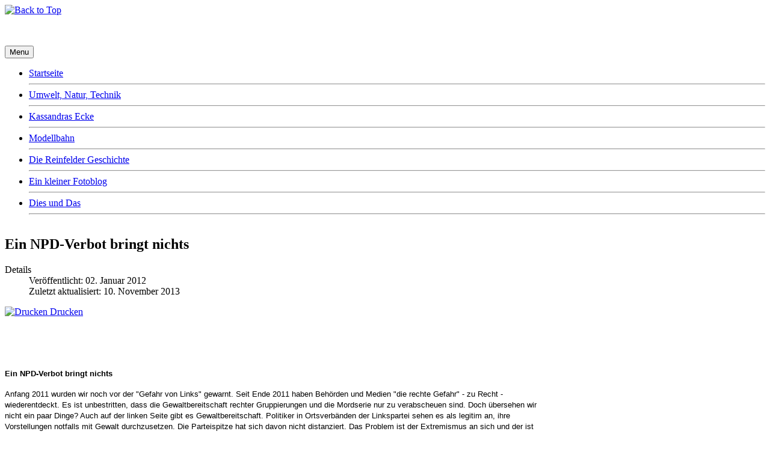

--- FILE ---
content_type: text/html; charset=utf-8
request_url: https://www.sarp-online.de/index.php/kassandra/politisches/66-ein-npd-verbot-bringt-nichts.html
body_size: 8415
content:
<!DOCTYPE html>
<html xmlns="//www.w3.org/1999/xhtml" xml:lang="de-de" lang="de-de" dir="ltr">
<head>
<base href="https://www.sarp-online.de/index.php/kassandra/politisches/66-ein-npd-verbot-bringt-nichts.html" />
	<meta http-equiv="content-type" content="text/html; charset=utf-8" />
	<meta name="keywords" content="NPD, NPD-Verbot, Extremismus, Radikalismus" />
	<meta name="rights" content="(C) 2026 Ingo Sarp" />
	<meta name="author" content="Ingo Sarp" />
	<meta name="description" content="Warum ein Verbot der NPD nichts ändert" />
	<meta name="generator" content="Joomla! - Open Source Content Management" />
	<title>Sarp-Online - Ein NPD-Verbot bringt nichts</title>
	<link href="/templates/sarponline_v23/favicon.ico" rel="shortcut icon" type="image/vnd.microsoft.icon" />
	<link href="/templates/sarponline_v23/css/bootstrap.css" rel="stylesheet" type="text/css" />
	<link href="/templates/sarponline_v23/css/template.css" rel="stylesheet" type="text/css" />
	<link href="/templates/system/css/system.css" rel="stylesheet" type="text/css" />
	<script src="/media/jui/js/jquery.min.js?3d98982a7450b6a8faaba2be4f852748" type="text/javascript"></script>
	<script src="/media/jui/js/jquery-noconflict.js?3d98982a7450b6a8faaba2be4f852748" type="text/javascript"></script>
	<script src="/media/jui/js/jquery-migrate.min.js?3d98982a7450b6a8faaba2be4f852748" type="text/javascript"></script>
	<script src="/templates/sarponline_v23/js/jui/bootstrap.min.js?3d98982a7450b6a8faaba2be4f852748" type="text/javascript"></script>
	<script src="/media/system/js/caption.js?3d98982a7450b6a8faaba2be4f852748" type="text/javascript"></script>
	<script src="https://www.sarp-online.de/templates/sarponline_v23/js/totop.js" type="text/javascript"></script>
	<script src="https://www.sarp-online.de/templates/sarponline_v23/js/Customjs.js" type="text/javascript"></script>
	<script type="text/javascript">
jQuery(function($){ initTooltips(); $("body").on("subform-row-add", initTooltips); function initTooltips (event, container) { container = container || document;$(container).find(".hasTooltip").tooltip({"html": true,"container": "body"});} });jQuery(window).on('load',  function() {
				new JCaption('img.caption');
			});
	</script>

<meta name="viewport" content="width=device-width, initial-scale=1">
<meta name="description" content="Natur, Technik, Philosophie, Modellbahn" />
<meta  name="keywords" content="Philosophie, Modellbahn, Umwelt, Solarheizung" />
<style type="text/css">
@media only screen and (min-width : 1025px) {
.ttr_title_style, header .ttr_title_style a, header .ttr_title_style a:link, header .ttr_title_style a:visited, header .ttr_title_style a:hover {
font-size:28px;
color:;
}
.ttr_slogan_style {
font-size:16px;
color:;
}
h1.ttr_block_heading, h2.ttr_block_heading, h3.ttr_block_heading, h4.ttr_block_heading, h5.ttr_block_heading, h6.ttr_block_heading, p.ttr_block_heading {
font-size:14px;
color:#ffffff;
}
h1.ttr_verticalmenu_heading, h2.ttr_verticalmenu_heading, h3.ttr_verticalmenu_heading, h4.ttr_verticalmenu_heading, h5.ttr_verticalmenu_heading, h6.ttr_verticalmenu_heading, p.ttr_verticalmenu_heading {
font-size:14px;
color:#ffffff;
}
#ttr_copyright a {
font-size:14px;
color:#000000;
}
#ttr_footer_designed_by_links{
font-size:px;
color:;
}
#ttr_footer_designed_by_links a, #ttr_footer_designed_by_links a:link, #ttr_footer_designed_by_links a:visited, #ttr_footer_designed_by_links a:hover {
font-size:14px;
color:#5fcbef;
}
}
</style>
<!--[if lte IE 8]>
<link rel="stylesheet"  href="/templates/sarponline_v23/css/menuie.css" type="text/css"/>
<link rel="stylesheet"  href="/templates/sarponline_v23/css/vmenuie.css" type="text/css"/>
<![endif]-->
<!--[if IE 7]>
<style type="text/css" media="screen">
#ttr_vmenu_items  li.ttr_vmenu_items_parent {display:inline;}
</style>
<![endif]-->
<!--[if lt IE 9]>
$doc->addScript($template_path.'/js/html5shiv.js');
$doc->addScript($template_path.'/js/respond.js');
<![endif]-->
</head>
<body>
<div class="totopshow">
<a href="#" class="back-to-top"><img alt="Back to Top" src="https://www.sarp-online.de/templates/sarponline_v23/images/gototop.png"/></a>
</div>
<div id="ttr_page" class="container">
<div class="ttr_banner_header">
</div>
<div style="height:0px;width:0px;overflow:hidden;-webkit-margin-top-collapse: separate;"></div>
<header id="ttr_header">
<div id="ttr_header_inner">
<div class="ttr_header_element_alignment container">
</div>
<div class="ttr_header_logo ">
</a></div>
<div class=headerposition1>
		<header class="moduletable">
						

<div class="custom"  >
	<p><img src="/images/headers/Titel_Kassandra.jpg" alt="" /></p></div>
		</header>
	
</div>
</div>
</header>
<div class="ttr_banner_header">
</div>
<div class="ttr_banner_menu">
</div>
<div style="height:0px;width:0px;overflow:hidden;-webkit-margin-top-collapse: separate;"></div>
<nav id="ttr_menu" class="navbar-default navbar">
<div id="ttr_menu_inner_in">
<div class="ttr_menu_element_alignment container">
</div>
<div id="navigationmenu">
<div class="navbar-header">
<button id="nav-expander" data-target=".nav-menu" data-toggle="collapse" class="navbar-toggle" type="button">
<span class="ttr_menu_toggle_button">
<span class="sr-only">
</span>
<span class="icon-bar">
</span>
<span class="icon-bar">
</span>
<span class="icon-bar">
</span>
</span>
<span class="ttr_menu_button_text">
Menu
</span>
</button>
</div>
<div class="menu-center collapse navbar-collapse nav-menu">
<ul class="ttr_menu_items nav navbar-nav navbar-left ">
<li class="ttr_menu_items_parent dropdown"><a  class="ttr_menu_items_parent_link " href="/index.php"  ><span class="menuchildicon"></span>Startseite</a><hr class="horiz_separator" /></li><li class="ttr_menu_items_parent dropdown"><a  class="ttr_menu_items_parent_link " href="/index.php/umwelt-natur-technik.html"  ><span class="menuchildicon"></span>Umwelt, Natur, Technik</a><hr class="horiz_separator" /></li><li class="ttr_menu_items_parent dropdown"><a  class="ttr_menu_items_parent_link_active " href="/index.php/kassandra.html"  ><span class="menuchildicon"></span>Kassandras Ecke</a><hr class="horiz_separator" /></li><li class="ttr_menu_items_parent dropdown"><a  class="ttr_menu_items_parent_link " href="/index.php/modellbahn-h0.html"  ><span class="menuchildicon"></span>Modellbahn</a><hr class="horiz_separator" /></li><li class="ttr_menu_items_parent dropdown"><a  class="ttr_menu_items_parent_link " href="/index.php/die-reinfelder-geschichte.html"  ><span class="menuchildicon"></span>Die Reinfelder Geschichte</a><hr class="horiz_separator" /></li><li class="ttr_menu_items_parent dropdown"><a  class="ttr_menu_items_parent_link " href="/index.php/ein-kleiner-fotoblog.html"  ><span class="menuchildicon"></span>Ein kleiner Fotoblog</a><hr class="horiz_separator" /></li><li class="ttr_menu_items_parent dropdown"><a  class="ttr_menu_items_parent_link " href="/index.php/diesunddas.html"  ><span class="menuchildicon"></span>Dies und Das</a><hr class="horiz_separator" /></li></ul>
<div style="clear: both;"></div>
 
</div>
</div>
</div>
</nav>
<div class="ttr_banner_menu">
</div>
<div id="ttr_content_and_sidebar_container">
<div id="ttr_content" class="one_column_right" style="width:70%">
<div id="ttr_content_margin">
<div style="height:0px;width:0px;overflow:hidden;-webkit-margin-top-collapse: separate;"></div>
<div id="system-message-container">
	</div>

<meta itemprop="inLanguage" content="de-DE"/>
<article class="ttr_post list">
<div class="ttr_post_content_inner">
<div class="ttr_article">
<div class="ttr_post_inner_box">
<h2 class="ttr_post_title">
Ein NPD-Verbot bringt nichts</h2>
	<div class="postedon">
			<dl class="article-info muted">
<dt class="article-info-term">
	Details</dt>
			<dd class="published">
				<span class="icon-calendar" aria-hidden="true"></span>
				<time datetime="2012-01-02T23:00:32+01:00" itemprop="datePublished">
					Veröffentlicht: 02. Januar 2012				</time>
			</dd>			<dd class="modified">
				<span class="icon-calendar" aria-hidden="true"></span>
				<time datetime="2013-11-10T14:11:39+01:00" itemprop="dateModified">
					Zuletzt aktualisiert: 10. November 2013				</time>
			</dd></dl>
																		<a href="/index.php/kassandra/politisches/66-ein-npd-verbot-bringt-nichts.html?tmpl=component&amp;print=1" title="Eintrag ausdrucken < Ein NPD-Verbot bringt nichts >" onclick="window.open(this.href,'win2','status=no,toolbar=no,scrollbars=yes,titlebar=no,menubar=no,resizable=yes,width=640,height=480,directories=no,location=no'); return false;" rel="nofollow">	
	<img src="/media/system/images/printButton.png" alt="Drucken" />	Drucken</a>					 
													</div>
</div>
<div class="postcontent">
<p>&nbsp;</p>
<p>&nbsp;</p>
<p><span style="font-family: arial,helvetica,sans-serif; font-size: 10pt;"><strong>Ein NPD-Verbot bringt nichts</strong><br /></span></p>
<p><span style="font-family: arial,helvetica,sans-serif; font-size: 10pt;">Anfang 2011 wurden wir noch vor der "Gefahr von Links" gewarnt. Seit Ende 2011 haben Behörden und Medien "die rechte Gefahr" - zu Recht - wiederentdeckt. Es ist unbestritten, dass die Gewaltbereitschaft rechter Gruppierungen und die Mordserie nur zu verabscheuen sind. Doch übersehen wir nicht ein paar Dinge? Auch auf der linken Seite gibt es Gewaltbereitschaft. Politiker in Ortsverbänden der Linkspartei sehen es als legitim an, ihre Vorstellungen notfalls mit Gewalt durchzusetzen. Die Parteispitze hat sich davon nicht distanziert. Das Problem ist der Extremismus an sich und der ist grundsätzlich schlecht, egal ob politisch oder religiös motiviert. Eine funktionerende Demokratie muss so etwas verkraften können. Eine Partei zu verbieten, weil Extremisten ihr nahe stehen könnten, löst nicht die eigentlichen Probleme, sondern verdeckt sie nur für eine Weile. Die wahren Ursachen bleiben bestehen.</span></p>
<p><span style="font-family: arial,helvetica,sans-serif; font-size: 10pt;">Es gibt allerdings Unterschiede in der Qualität der Gewalt, die von Extremisten ausgeht. Von Rechtsextremisten werden etwa doppelt so viele Straftaten verübt wie von Linksextremisten, zudem richteten sich die Rechten häufiger gegen Personen, während die Linken eher Sachschäden anrichten. Woran kann das liegen? Die Rechten haben in der Regel ein klares Feindbild, die Gegner sind in der Öffentlichkeit leicht zu identifizieren: Ausländer (die anders aussehen), Angehörige bestimmter religiöser Gruppen. Die Linken haben eher diffuse Gegner, zu denen es nur wenige Gesichter gibt: Den Kapitalismus, das System, den Imperialismus.</span></p>
<p><span style="font-family: arial,helvetica,sans-serif; font-size: 10pt;">Rechtes Gedankengut lässt sich nicht einfach per Verbot beseitigen. Es ist weiter verbeitet, als es den Anschein hat. Ein Verbot der NPD könnte dazu führen, dass eine neue rechte Partei entsteht, die ihre verfassungsfeindliche Gesinnung besser versteckt. Das Verbot der KPD führte zur Gründung der DKP, die RAF hat es nicht verhindert. Gegen rechte "Kameradschaften", die unabhängig von der Partei agieren, hilft es gar nichts. Die wären leichter zu verbieten, da es sich hier nicht um Parteien handelt. Doch gerade sie dürfen, von der Staatsmacht beschützt, weiter ihre Aufmärsche veranstalten. Das ist verwunderlich und skandalös. Zudem übt, vor allem auf Jugendliche, gerade das Verbotene einen ganz besonderen Reiz aus. Und wenn ich an meine Jugendzeit zurück denke, stelle ich fest, dss es rechte Einstellungen auch damals schon gab, und das in überparteilichen Jugendorganisationen ebenso wie in freien Cliquen oder in der Jungen Union. Auch dort wurden dumme Witze über Juden, Türken oder Farbige gerissen oder die Apartheid beürwortet.&nbsp; Keiner war wirklich NPD-Anhänger. So mancher Alt-Nazi hat nach Kriegsende einen guten Posten in der Politik oder in der Wirtschaft gefunden. Oder denken wir, ganz aktuell, an den Kleingartenverein, der eine Ausländerquote eingeführt hatte, oder an ein konservativ ausgerichtetes Nachrichtenmagazin, dass z. B. die Grünen in die Nähe von Faschisten rückte, wohl um die eigene Klientel als die wahre Mitte darzustellen. Selbst Internetforen christlicher Kirchenzeitungen sind davon nicht frei. Rechtes Gedankengut ist vielfach latent vorhanden und wird oft auf subtile Weise verbreitet. Es ist weiter verbreitet, als es die insgesamt dürftigen Wahlerfolge der Rechten erahnen lassen. Mit Verboten ist da nicht viel zu erreichen, hier ist Aufklärung nötig.</span> <br /><span style="font-family: arial,helvetica,sans-serif; font-size: 10pt;">Man muss bei der NPD auch noch unterscheiden zwischen den ewig Gestrigen, die einem unsinnigen Rassenwahn anhängen und den Neonazis, die aus vollkommen anderen Motiven heraus Terror verbreiten. Andere ethnische Gruppen sind da nicht der eigentliche Auslöser, sondern eher Zielscheibe ihres Hasses.</span><br /><span style="font-family: arial,helvetica,sans-serif; font-size: 10pt;">In allgemeinen Studien wird oft gesagt, der Osten Deutschlands sei besonders braun. Das trifft insofern zu, als das die NPD in zwei der sechs ostdeutschen Landtage vertreten ist, jedoch in keinem der zehn westlichen, und dort deutlich mehr Stimmen bekommt. Doch auch die extreme Linke ist dort sehr viel stärker vertreten. Man kann also nicht sagen, dass dort die Neonazis besonders häufig sind, sondern das dort der Extremismus besonders oft anzutreffen ist. Und damit kommen wir zu der wichtigeren Frage nach den Ursachen.</span></p>
<p><span style="font-family: arial,helvetica,sans-serif; font-size: 10pt;">Warum ist Extremismus, gleich welcher Richtung, in bestimmten Gegenden häufiger anzutreffen? Einen Hinweis daruf liefern uns die Aussagen von Aussteigern. Das wichtigste Gut eines Menschen ist, neben der Freiheit, sein Selbstwertgefühl, seine Würde. Wir alle vergleichen uns ständig mit anderen, ordnen uns ein und denken darüber nach, was andere von uns halten. Dabei wollen wir möglichst gut abschneiden. Nimmt man einem Menschen seinen Selbstwert, seine Slbestachtung, dann kommt es zu einer von zwei möglichen Reaktionen:</span><br /><span style="font-family: arial,helvetica,sans-serif; font-size: 10pt;">1. Frustration, Lethargie, Depression oder</span><br /><span style="font-family: arial,helvetica,sans-serif; font-size: 10pt;">2. Frustration, Wut, Hass auf die vermeintlich Schuldigen.</span></p>
<p><span style="font-family: arial,helvetica,sans-serif; font-size: 10pt;">In den neuen Bundesländern wurde vielen Menschen das Selbstwertgefühl genommen. Sie wurden zu Bittstellern degradiert, sie haben kaum Perspektiven. Arbeitsplätze wurden gen Westen verlagert, verbleibende Betriebe von "Wessis" übernommen. Von der Wende profitierten nur wenige und vor allem Wessis, die versprochenen blühenden Landschaften blieben ein Traum. Ein idealer Nährboden für extremistische Gruppierungen, die den enttäuschten Menschen das passende Feindbild und die vermeintlich Schuldigen anbieten und damit ein willkommenes Ventil für die aufgestaute Wut. Die Betroffenen wenden sich an jene Gruppen, in denen sie das wiederfinden, was ihnen genommen wurde.</span></p>
<p><span style="font-family: arial,helvetica,sans-serif; font-size: 10pt;">Wollte man die NPD verbieten, müsste man konsequenterweise auch Die Linke verbieten. Auch dort pflegen einige Mitglieder ein Feindbild und sie haben nicht nur verfassungskonforme Ideen. Gleiches gilt für religiöse Extremisten, die zu Gewalt gegen Andersgläubige aufrufen. Wo soll man die Grenze ziehen? Zu glaiuben, ein Verbot extremistischer Parteien würde die Probleme lösen, ist naiv. Es wäre das Eingeständnis des Versagens der Poliitik, der eigenen Ratlosigkeit, denn die wahren Ursachen würden nicht abgestellt werden. Die Rattenfänger würden nur in anderen Gewändern weitermachen. Es kommt also darauf an, den zumeist jugendlichen Mitläufern Perspektiven, sinnvolle Beschäftigung und eine glaubhafte Zukunft zu bieten. Das ist eine weitaus schwierigere Aufgabe, aber nur dies führt zum Erfolg. Den braunen Sumpf kann man nur dann dauerhaft trockenlegen, wenn man ihm die Grundlage entzieht.&nbsp; Aufklärung über die Greueltaten der Nazis im dritten Reich und über das Leben unter totalitären Regimes ist absolut notwendig und muss früh genug beginnen. Leider ist es an vielen Schulen so, dass der Geschichtsunterricht aus Zeit- oder Lehrermangel etwa mit der Zeit Kaiser Wilhelms endet.</span><br /><span style="font-family: arial,helvetica,sans-serif; font-size: 10pt;">In den neuen Bundesländern haben es die extremen Parteien, vor allem die NPD, geschafft, den Nerv breiter Bevölkerungsschichten besser zu treffen als die so genannten Volksparteien. Die sind zu selbstverliebt, zu sehr mit sich beschäftigt, als das sie die Sorgen der BürgerInnen wahrnehmen würden. Ein Beispiel: Als in Mecklenburg-Vorpommern ein Betrieb ins billigere Polen umsiedeln wollte und das den Beschäftigten auf einer Betriebsversammlung mitteilte, da war anschließend weder von der SPD noch der Linkspartei oder der gewerkschaft jemand vor Ort, um Hilfe anzubieten. CDU und FDP sowieso nicht. Allein die NPD hatte eine Delegation geschickt, zivil, bürgerlich auftretend, mit den passenden Transparenten. Einige Enttäuschte traten spontan ein. <span style="font-family: arial,helvetica,sans-serif; font-size: 10pt;">Das sollte den etabliertenPparteien zu denken geben.</span><br /></span></p>
<p><span style="font-family: arial,helvetica,sans-serif; font-size: 10pt;">Rechte Tendenzen gibt es aber nicht nur in Deutschland. Sie breiten sich langsam aus, wie ein Blick auf Wahlergebnisse und politische Ereignisse zeigt: In den Niederlanden, in Finnland, Frankreich, Ungarn, Polen, Israel und in den USA, wie am grotesken Vorwahlkampf der Republikaner zu sehen ist.</span></p>
<p><span style="font-family: arial,helvetica,sans-serif; font-size: 10pt;">Damit keine Missverständnisse aufkommen: Für das, was radikale Schlägertrupps und Mordkommandos angerichtet haben, gibt es keine Rechtfertigung und keine Entschuldigung. Aber es gibt Gründe, denen wir uns stellen müssen, um sie abstellen zu können. Es ist unbedingt erforderlich, dass die staatlichen Stellen konsequenter gegen rechte Gewalt vorgehen. Schon einmal hatten Konservative im Reichstag geglaubt, Hitler und die Schlägertrupps der NSDAP seien nützlich, um Linke und Sozis aus dem Feld zu räumen, um dann später selber komfortabel regieren zu können. Als sie erkannten, dass die Sache außer Kontrolle geraten war, war es zu spät. Geschichte muss sich nicht wiederholen.</span></p> <div style="clear:both;"></div>
</div>
<div><ul class="pager pagenav">
	<li class="previous">
		<a class="hasTooltip" title="Sind wir jetzt wieder alle Amerikaner?" aria-label="Vorheriger Beitrag: Sind wir jetzt wieder alle Amerikaner?" href="/index.php/kassandra/politisches/104-sind-wir-jetzt-wieder-alle-amerikaner.html" rel="prev">
			<span class="icon-chevron-left" aria-hidden="true"></span> <span aria-hidden="true">Zurück</span>		</a>
	</li>
	<li class="next">
		<a class="hasTooltip" title="Griechenland muss sich selber retten" aria-label="Nächster Beitrag: Griechenland muss sich selber retten" href="/index.php/kassandra/politisches/88-griechenland-muss-sich-selber-retten.html" rel="next">
			<span aria-hidden="true">Weiter</span> <span class="icon-chevron-right" aria-hidden="true"></span>		</a>
	</li>
</ul>
</div></div>
</div>
</article>

<div style="height:0px;width:0px;overflow:hidden;-webkit-margin-top-collapse: separate;"></div>
</div>
</div>
<aside id="ttr_sidebar_right">
<div id="ttr_sidebar_right_margin">
<div style="height:0px;width:0px;overflow:hidden;-webkit-margin-top-collapse: separate;"></div>
<div class="ttr_verticalmenu"><div style="height:0px;width:0px;overflow:hidden;-webkit-margin-top-collapse: separate;"></div><div class="ttr_verticalmenu_header"><h3 class="ttr_verticalmenu_heading">Kassandra</h3></div><div class="ttr_verticalmenu_content">
<ul class="ttr_vmenu_items nav nav-pills nav-stacked  ">
<li class="ttr_vmenu_items_parent dropdown"><a  class="ttr_vmenu_items_parent_link " href="/index.php/kassandra/blogs.html"  ><span class="menuchildicon"></span>Kassandras Blog</a><hr class="horiz_separator" /></li><li class="ttr_vmenu_items_parent dropdown"><a  class="ttr_vmenu_items_parent_link " href="/index.php/kassandra/philosophie.html"  ><span class="menuchildicon"></span>Philosophisches</a><hr class="horiz_separator" /></li><li class="ttr_vmenu_items_parent active dropdown"><a  class="ttr_vmenu_items_parent_link_active " href="/index.php/kassandra/politisches.html"  ><span class="menuchildicon"></span>Politisches</a><hr class="horiz_separator" /></li><li class="ttr_vmenu_items_parent dropdown"><a  class="ttr_vmenu_items_parent_link " href="/index.php/kassandra/aphorismen.html"  ><span class="menuchildicon"></span>Aphorismen</a><hr class="horiz_separator" /></li><li class="ttr_vmenu_items_parent dropdown"><a  class="ttr_vmenu_items_parent_link " href="/index.php/kassandra/sprueche-und-interpretationen.html"  ><span class="menuchildicon"></span>Sprüche + Interpretationen</a><hr class="horiz_separator" /></li></ul>
</div>
</div><div class="ttr_sidebar_right_padding"><div style="height:0px;width:0px;overflow:hidden;-webkit-margin-top-collapse: separate;"></div><div class="ttr_block"><div style="height:0px;width:0px;overflow:hidden;-webkit-margin-top-collapse: separate;"></div><div class="ttr_block_header"><h3 class="ttr_block_heading">Neueste Beiträge</h3></div><div class="ttr_block_content"><ul class="latestnews mod-list">
	<li itemscope itemtype="https://schema.org/Article">
		<a href="/index.php/modellbahn-h0/verbesserungen/märklin-hogwarts-express-lok.html" itemprop="url">
			<span itemprop="name">
				Neues Licht für Märklins Harry-Potter-Lok			</span>
		</a>
	</li>
	<li itemscope itemtype="https://schema.org/Article">
		<a href="/index.php/umwelt-natur-technik/unser-planet/220-reparieren-statt-wegwerfen.html" itemprop="url">
			<span itemprop="name">
				Reparieren statt Wegwerfen			</span>
		</a>
	</li>
	<li itemscope itemtype="https://schema.org/Article">
		<a href="/index.php/umwelt-natur-technik/wärmepumpe-mit-solarkollektor/solar-compleet/erfahrungen,-faq-und-tipps.html" itemprop="url">
			<span itemprop="name">
				Erfahrungen, FAQ und Tipps			</span>
		</a>
	</li>
	<li itemscope itemtype="https://schema.org/Article">
		<a href="/index.php/umwelt-natur-technik/wärmepumpe-mit-solarkollektor/solar-compleet/komponenten,-fehlerquellen.html" itemprop="url">
			<span itemprop="name">
				Komponenten und Fehlerquellen			</span>
		</a>
	</li>
	<li itemscope itemtype="https://schema.org/Article">
		<a href="/index.php/diesunddas/zarengold-transsib.html" itemprop="url">
			<span itemprop="name">
				Lebenstraum Transsibirische Eisenbahn			</span>
		</a>
	</li>
	<li itemscope itemtype="https://schema.org/Article">
		<a href="/index.php/umwelt-natur-technik/wärmepumpe-mit-solarkollektor/solar-compleet-reloaded/projekt-dokumentation.html" itemprop="url">
			<span itemprop="name">
				Projekt-Dokumentation			</span>
		</a>
	</li>
</ul>
</div></div><div style="height:0px;width:0px;overflow:hidden;-webkit-margin-top-collapse: separate;"></div></div><div class="ttr_sidebar_right_padding"><div style="height:0px;width:0px;overflow:hidden;-webkit-margin-top-collapse: separate;"></div><div class="ttr_block"><div style="height:0px;width:0px;overflow:hidden;-webkit-margin-top-collapse: separate;"></div><div class="ttr_block_header"><h3 class="ttr_block_heading">oft gelesen</h3></div><div class="ttr_block_content"><ul class="mostread mod-list">
	<li itemscope itemtype="https://schema.org/Article">
		<a href="/index.php/kassandra/blogs/135-energiewende-auf-bayerisch.html" itemprop="url">
			<span itemprop="name">
				Energiewende auf bayerisch			</span>
		</a>
	</li>
	<li itemscope itemtype="https://schema.org/Article">
		<a href="/index.php/kassandra/blogs/129-nächstenliebe,-neu-interpretiert.html" itemprop="url">
			<span itemprop="name">
				Nächstenliebe, neu interpretiert			</span>
		</a>
	</li>
	<li itemscope itemtype="https://schema.org/Article">
		<a href="/index.php/kassandra/blogs/138-die-überwachung-geht-weiter.html" itemprop="url">
			<span itemprop="name">
				Die Überwachung geht weiter			</span>
		</a>
	</li>
	<li itemscope itemtype="https://schema.org/Article">
		<a href="/index.php/kassandra/blogs/149-spaßbremsen-auf-linksaußen.html" itemprop="url">
			<span itemprop="name">
				Spaßbremsen auf Linksaußen			</span>
		</a>
	</li>
	<li itemscope itemtype="https://schema.org/Article">
		<a href="/index.php/kassandra/blogs/127-standing-ovations-für-steuersünder.html" itemprop="url">
			<span itemprop="name">
				Standing Ovations für Steuersünder			</span>
		</a>
	</li>
	<li itemscope itemtype="https://schema.org/Article">
		<a href="/index.php/modellbahn-h0/verbesserungen/märklin-d-1-3-limmat.html" itemprop="url">
			<span itemprop="name">
				Märklin D 1/3 Limmat			</span>
		</a>
	</li>
</ul>
</div></div><div style="height:0px;width:0px;overflow:hidden;-webkit-margin-top-collapse: separate;"></div></div><div class="ttr_verticalmenu"><div style="height:0px;width:0px;overflow:hidden;-webkit-margin-top-collapse: separate;"></div><div class="ttr_verticalmenu_header"><h3 class="ttr_verticalmenu_heading">Kontakt, Rechtliches</h3></div><div class="ttr_verticalmenu_content">
<ul class="ttr_vmenu_items nav nav-pills nav-stacked  ">
<li class="ttr_vmenu_items_parent dropdown"><a  class="ttr_vmenu_items_parent_link " href="/index.php/kontakt-impressum.html"  ><span class="menuchildicon"></span>Kontakt</a><hr class="horiz_separator" /></li><li class="ttr_vmenu_items_parent dropdown"><a  class="ttr_vmenu_items_parent_link " href="/index.php/anmerkungen.html"  ><span class="menuchildicon"></span>Gästebuch</a><hr class="horiz_separator" /></li><li class="ttr_vmenu_items_parent dropdown"><a  class="ttr_vmenu_items_parent_link " href="/index.php/datenschutz.html"  ><span class="menuchildicon"></span>Datenschutz</a><hr class="horiz_separator" /></li><li class="ttr_vmenu_items_parent dropdown"><a  class="ttr_vmenu_items_parent_link " href="/index.php/impressum.html"  ><span class="menuchildicon"></span>Impressum und Disclaimer</a><hr class="horiz_separator" /></li><li class="ttr_vmenu_items_parent dropdown"><a  class="ttr_vmenu_items_parent_link " href="/index.php/sitemap.html"  ><span class="menuchildicon"></span>SiteMap</a><hr class="horiz_separator" /></li></ul>
</div>
</div> 
<div style="height:0px;width:0px;overflow:hidden;-webkit-margin-top-collapse: separate;"></div>
</div>
</aside>
<div style="clear:both;"></div>
<div style="clear: both;"></div>
<div style="clear: both;"></div>
</div> <!--content_and_sidebar_container-->
<div class="footer-widget-area">
<div class="footer-widget-area_inner">
<div class="ttr_footer-widget-area_inner_above_widget_container">
</div>
</div>
</div>
<div style="height:0px;width:0px;overflow:hidden;-webkit-margin-top-collapse: separate;"></div>
<footer id="ttr_footer">
<div id="ttr_footer_top_for_widgets">
<div class="ttr_footer_top_for_widgets_inner">
</div>
</div>
<div class="ttr_footer_bottom_footer">
<div class="ttr_footer_bottom_footer_inner">
<div class="ttr_footer_element_alignment container">
</div>
<div id="ttr_copyright">
<a  href="/" >
Copyright (C) 2023 Ingo Sarp, www.sarp-online.de</a>
</div>
<div id="ttr_footer_designed_by_links">
<a  href="http://www.sarp-online.de" >
Joomla Template
</a>
</div>
</div>
</div>
</footer>
<div style="height:0px;width:0px;overflow:hidden;-webkit-margin-top-collapse: separate;"></div>
<div class="footer-widget-area">
<div class="footer-widget-area_inner">
<div class="ttr_footer-widget-area_inner_below_widget_container">
</div>
</div>
</div>
</div><!--ttr_page-->
</body>
</html>
